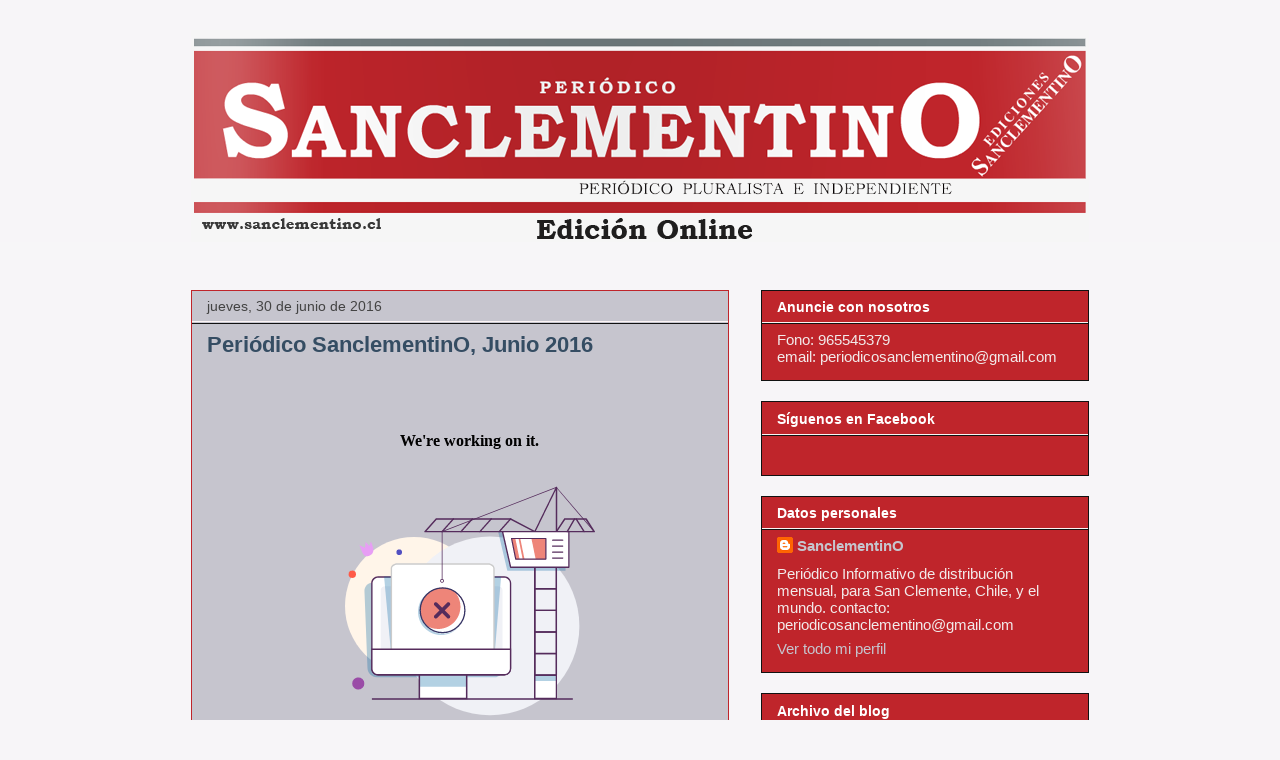

--- FILE ---
content_type: text/plain
request_url: https://www.google-analytics.com/j/collect?v=1&_v=j102&a=1088267683&t=pageview&_s=1&dl=http%3A%2F%2Fwww.sanclementino.cl%2F2016%2F06%2Fperiodico-sanclementino-junio-2016.html&ul=en-us%40posix&dt=Periodico%20SanclementinO%20Online%20-%20San%20Clemente%2C%20Regi%C3%B3n%20del%20Maule%2C%20Chile%3A%20Peri%C3%B3dico%20SanclementinO%2C%20Junio%202016&sr=1280x720&vp=1280x720&_u=IEBAAAABAAAAACAAI~&jid=1664515082&gjid=1667906176&cid=1066162469.1768796992&tid=UA-47485337-1&_gid=780741864.1768796992&_r=1&_slc=1&z=52849239
body_size: -286
content:
2,cG-DMWE7SXCN6